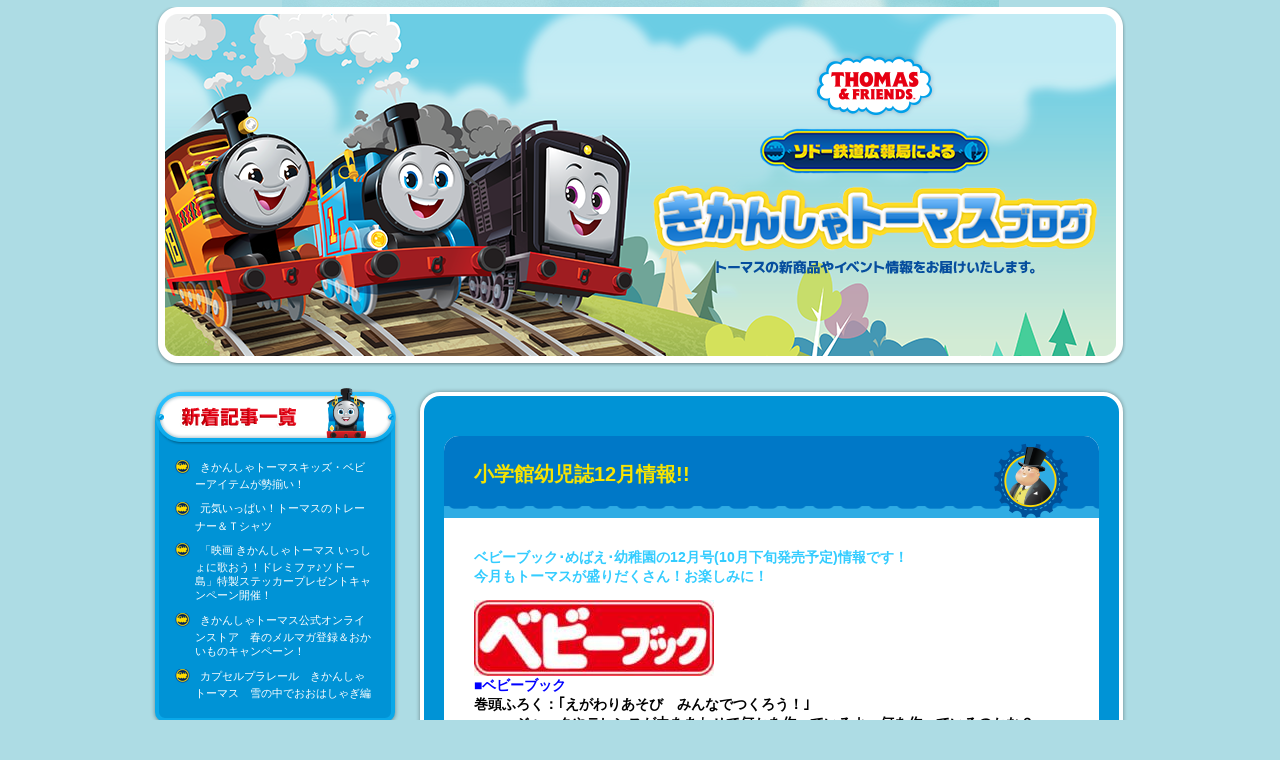

--- FILE ---
content_type: text/html; charset=UTF-8
request_url: https://blog.thomasandfriends.jp/409
body_size: 17910
content:
<!DOCTYPE html>
<html lang="ja">
<head prefix="og: http;//ogp.me/ns# fb: http://ogp.me/ns/fb# article: http://ogp.me/ns/article#">
<!-- Google tag (gtag.js) -->
<script async src="https://www.googletagmanager.com/gtag/js?id=G-PY275EMQCB"></script>
<script>
  window.dataLayer = window.dataLayer || [];
  function gtag(){dataLayer.push(arguments);}
  gtag('js', new Date());

  gtag('config', 'G-PY275EMQCB');
</script>
<meta charset="utf-8">
<!--[if lt IE 9]>
<script type="text/javascript" src="https://blog.thomasandfriends.jp/wp-content/themes/scp-thomas-202212/js/html5shiv-printshiv.js"></script>
<![endif]-->
        <meta name="keywords" content="きかんしゃトーマス,機関車,Thomas the Tank Engine,大井川鉄道,ミュージカル,鉄道,乗り物,プラレール,トミカ">
        <meta name="description" content="きかんしゃトーマスのイベント情報や新商品、最新情報をお届けします！">
        <meta name="twitter:card" content="summary">
        <meta property="og:site_name" content="ソドー鉄道広報局による きかんしゃトーマスブログ" />
        <meta property="og:url" content="httpsblog.thomasandfriends.jp/409" />
        <meta property="og:title" content="ソドー鉄道広報局による きかんしゃトーマスブログ" />
        <meta property="og:description" content="小学館幼児誌12月情報!!">
        <meta property="og:image" content="https://blog.thomasandfriends.jp/share.png" />
                <meta property="og:type" content="article" />
                <script>window.twttr = (function(d, s, id) {
          var js, fjs = d.getElementsByTagName(s)[0],
            t = window.twttr || {};
          if (d.getElementById(id)) return t;
          js = d.createElement(s);
          js.id = id;
          js.src = "https://platform.twitter.com/widgets.js";
          fjs.parentNode.insertBefore(js, fjs);

          t._e = [];
          t.ready = function(f) {
            t._e.push(f);
          };

          return t;
        }(document, "script", "twitter-wjs"));</script>
        <div id="fb-root"></div>
        <script>(function(d, s, id) {
          var js, fjs = d.getElementsByTagName(s)[0];
          if (d.getElementById(id)) return;
          js = d.createElement(s); js.id = id;
          js.src = "//connect.facebook.net/ja_JP/sdk.js#xfbml=1&version=v2.8";
          fjs.parentNode.insertBefore(js, fjs);
        }(document, 'script', 'facebook-jssdk'));</script>
  <link rel="shortcut icon" href="https://www.thomasandfriends.jp/wp/wp-content/themes/thomasandfriends_v1.0.0/favicon.ico">
    <title>小学館幼児誌12月情報!! | ソドー鉄道広報局による きかんしゃトーマスブログ</title>
<meta name='robots' content='max-image-preview:large' />
<link rel='dns-prefetch' href='//s.w.org' />
		<script type="text/javascript">
			window._wpemojiSettings = {"baseUrl":"https:\/\/s.w.org\/images\/core\/emoji\/13.0.1\/72x72\/","ext":".png","svgUrl":"https:\/\/s.w.org\/images\/core\/emoji\/13.0.1\/svg\/","svgExt":".svg","source":{"concatemoji":"https:\/\/blog.thomasandfriends.jp\/wp-includes\/js\/wp-emoji-release.min.js?ver=5.7.14"}};
			!function(e,a,t){var n,r,o,i=a.createElement("canvas"),p=i.getContext&&i.getContext("2d");function s(e,t){var a=String.fromCharCode;p.clearRect(0,0,i.width,i.height),p.fillText(a.apply(this,e),0,0);e=i.toDataURL();return p.clearRect(0,0,i.width,i.height),p.fillText(a.apply(this,t),0,0),e===i.toDataURL()}function c(e){var t=a.createElement("script");t.src=e,t.defer=t.type="text/javascript",a.getElementsByTagName("head")[0].appendChild(t)}for(o=Array("flag","emoji"),t.supports={everything:!0,everythingExceptFlag:!0},r=0;r<o.length;r++)t.supports[o[r]]=function(e){if(!p||!p.fillText)return!1;switch(p.textBaseline="top",p.font="600 32px Arial",e){case"flag":return s([127987,65039,8205,9895,65039],[127987,65039,8203,9895,65039])?!1:!s([55356,56826,55356,56819],[55356,56826,8203,55356,56819])&&!s([55356,57332,56128,56423,56128,56418,56128,56421,56128,56430,56128,56423,56128,56447],[55356,57332,8203,56128,56423,8203,56128,56418,8203,56128,56421,8203,56128,56430,8203,56128,56423,8203,56128,56447]);case"emoji":return!s([55357,56424,8205,55356,57212],[55357,56424,8203,55356,57212])}return!1}(o[r]),t.supports.everything=t.supports.everything&&t.supports[o[r]],"flag"!==o[r]&&(t.supports.everythingExceptFlag=t.supports.everythingExceptFlag&&t.supports[o[r]]);t.supports.everythingExceptFlag=t.supports.everythingExceptFlag&&!t.supports.flag,t.DOMReady=!1,t.readyCallback=function(){t.DOMReady=!0},t.supports.everything||(n=function(){t.readyCallback()},a.addEventListener?(a.addEventListener("DOMContentLoaded",n,!1),e.addEventListener("load",n,!1)):(e.attachEvent("onload",n),a.attachEvent("onreadystatechange",function(){"complete"===a.readyState&&t.readyCallback()})),(n=t.source||{}).concatemoji?c(n.concatemoji):n.wpemoji&&n.twemoji&&(c(n.twemoji),c(n.wpemoji)))}(window,document,window._wpemojiSettings);
		</script>
		<style type="text/css">
img.wp-smiley,
img.emoji {
	display: inline !important;
	border: none !important;
	box-shadow: none !important;
	height: 1em !important;
	width: 1em !important;
	margin: 0 .07em !important;
	vertical-align: -0.1em !important;
	background: none !important;
	padding: 0 !important;
}
</style>
	<link rel='stylesheet' id='wp-block-library-css'  href='https://blog.thomasandfriends.jp/wp-includes/css/dist/block-library/style.min.css?ver=5.7.14' type='text/css' media='all' />
<link rel='stylesheet' id='style-css'  href='https://blog.thomasandfriends.jp/wp-content/themes/scp-thomas-202212/style.css?ver=5.7.14' type='text/css' media='all' />
<script type='text/javascript' src='https://blog.thomasandfriends.jp/wp-includes/js/jquery/jquery.min.js?ver=3.5.1' id='jquery-core-js'></script>
<script type='text/javascript' src='https://blog.thomasandfriends.jp/wp-includes/js/jquery/jquery-migrate.min.js?ver=3.3.2' id='jquery-migrate-js'></script>
<link rel="https://api.w.org/" href="https://blog.thomasandfriends.jp/wp-json/" /><link rel="alternate" type="application/json" href="https://blog.thomasandfriends.jp/wp-json/wp/v2/posts/409" /><link rel="EditURI" type="application/rsd+xml" title="RSD" href="https://blog.thomasandfriends.jp/xmlrpc.php?rsd" />
<link rel="wlwmanifest" type="application/wlwmanifest+xml" href="https://blog.thomasandfriends.jp/wp-includes/wlwmanifest.xml" /> 
<meta name="generator" content="WordPress 5.7.14" />
<link rel="canonical" href="https://blog.thomasandfriends.jp/409" />
<link rel='shortlink' href='https://blog.thomasandfriends.jp/?p=409' />
<link rel="alternate" type="application/json+oembed" href="https://blog.thomasandfriends.jp/wp-json/oembed/1.0/embed?url=https%3A%2F%2Fblog.thomasandfriends.jp%2F409" />
<link rel="alternate" type="text/xml+oembed" href="https://blog.thomasandfriends.jp/wp-json/oembed/1.0/embed?url=https%3A%2F%2Fblog.thomasandfriends.jp%2F409&#038;format=xml" />
</head>
<body>
<header class="header_area">
	<h1>きかんしゃトーマスチャンネル　ソドー鉄道広報局によるきかんしゃトーマスブログ　トーマスの新商品やイベント情報をお届けいたします★</h1>
</header>
<div class="contents_wrap">
<div class="contents_area">
<aside class="menu_area">

		<div class="menu_area_box widget_recent_entries">
		<h3 class="menu_area_ttl"><img src="https://blog.thomasandfriends.jp/wp-content/themes/scp-thomas-202212/img/hdr_new.png" alt="最近の投稿"></h3><div class="menu_area_boxInner">
		<ul>
											<li>
					<a href="https://blog.thomasandfriends.jp/9400">きかんしゃトーマスキッズ・ベビーアイテムが勢揃い！</a>
									</li>
											<li>
					<a href="https://blog.thomasandfriends.jp/9395">元気いっぱい！トーマスのトレーナー＆Ｔシャツ</a>
									</li>
											<li>
					<a href="https://blog.thomasandfriends.jp/9414">「映画 きかんしゃトーマス いっしょに歌おう！ドレミファ♪ソドー島」特製ステッカープレゼントキャンペーン開催！</a>
									</li>
											<li>
					<a href="https://blog.thomasandfriends.jp/9410">きかんしゃトーマス公式オンラインストア　春のメルマガ登録＆おかいものキャンペーン！</a>
									</li>
											<li>
					<a href="https://blog.thomasandfriends.jp/9349">カプセルプラレール　きかんしゃトーマス　雪の中でおおはしゃぎ編</a>
									</li>
					</ul>

		</div></div><div class="menu_area_box widget_calendar"><h3 class="menu_area_ttl"><img src="https://blog.thomasandfriends.jp/wp-content/themes/scp-thomas-202212/img/hdr_calendar.png" alt="カレンダー"></h3><div class="menu_area_boxInner"><div id="calendar_wrap" class="calendar_wrap"><table id="wp-calendar" class="wp-calendar-table">
	<caption>2026年2月</caption>
	<thead>
	<tr>
		<th scope="col" title="日曜日">日</th>
		<th scope="col" title="月曜日">月</th>
		<th scope="col" title="火曜日">火</th>
		<th scope="col" title="水曜日">水</th>
		<th scope="col" title="木曜日">木</th>
		<th scope="col" title="金曜日">金</th>
		<th scope="col" title="土曜日">土</th>
	</tr>
	</thead>
	<tbody>
	<tr><td id="today">1</td><td>2</td><td>3</td><td>4</td><td>5</td><td>6</td><td>7</td>
	</tr>
	<tr>
		<td>8</td><td>9</td><td>10</td><td>11</td><td>12</td><td>13</td><td>14</td>
	</tr>
	<tr>
		<td>15</td><td>16</td><td>17</td><td>18</td><td>19</td><td>20</td><td>21</td>
	</tr>
	<tr>
		<td>22</td><td>23</td><td>24</td><td>25</td><td>26</td><td>27</td><td>28</td>
	</tr>
	</tbody>
	</table><nav aria-label="前と次の月" class="wp-calendar-nav">
		<span class="wp-calendar-nav-prev"><a href="https://blog.thomasandfriends.jp/date/2026/01">&laquo; 1月</a></span>
		<span class="pad">&nbsp;</span>
		<span class="wp-calendar-nav-next">&nbsp;</span>
	</nav></div></div></div><div class="menu_area_box widget_categories"><h3 class="menu_area_ttl"><img src="https://blog.thomasandfriends.jp/wp-content/themes/scp-thomas-202212/img/hdr_category.png" alt="カテゴリー"></h3><div class="menu_area_boxInner">
			<ul>
					<li class="cat-item cat-item-2"><a href="https://blog.thomasandfriends.jp/category/%e3%81%8d%e3%81%8b%e3%82%93%e3%81%97%e3%82%83%e3%83%88%e3%83%bc%e3%83%9e%e3%82%b9%e6%9c%80%e6%96%b0%e6%83%85%e5%a0%b1">きかんしゃトーマス最新情報</a>
</li>
	<li class="cat-item cat-item-3"><a href="https://blog.thomasandfriends.jp/category/%ef%bd%94%ef%bd%96%e6%94%be%e9%80%81%e6%83%85%e5%a0%b1">ＴＶ放送情報</a>
</li>
	<li class="cat-item cat-item-4"><a href="https://blog.thomasandfriends.jp/category/%e5%85%ac%e5%bc%8f%e3%82%aa%e3%83%b3%e3%83%a9%e3%82%a4%e3%83%b3%e3%82%b7%e3%83%a7%e3%83%83%e3%83%97">公式オンラインショップ</a>
</li>
	<li class="cat-item cat-item-13"><a href="https://blog.thomasandfriends.jp/category/%e5%95%86%e5%93%81%e6%83%85%e5%a0%b1">商品情報</a>
</li>
	<li class="cat-item cat-item-14"><a href="https://blog.thomasandfriends.jp/category/%e3%82%a4%e3%83%99%e3%83%b3%e3%83%88%e6%83%85%e5%a0%b1">イベント情報</a>
</li>
	<li class="cat-item cat-item-15"><a href="https://blog.thomasandfriends.jp/category/%e6%98%a0%e7%94%bb%e6%83%85%e5%a0%b1">映画情報</a>
</li>
			</ul>

			</div></div>    <div class="menu_area_box bnr_area">
      <div class="menu_area_boxInner">
        <ul class="bnr_area_list">
                    <li><a href="https://www.thomasandfriends.jp/" target="_blank"><img src="https://blog.thomasandfriends.jp/wp-content/uploads/2017/02/39d8875f584c591281d751676b1a4f1f.jpg" alt="きかんしゃトーマス公式サイトへ"></a></li>
                                    <li><a href="https://www.thomasandfriends-store.jp/" target="_blank"><img src="https://blog.thomasandfriends.jp/wp-content/uploads/2019/09/NewBanner_thomas_store_172_50.gif" alt="トーマスグッズを買うならトーマスオンラインストアへ！"></a></li>
                                    <li><a href="https://www.cartoonnetwork.jp/cn_programs/view/00218" target="_blank"><img src="https://blog.thomasandfriends.jp/wp-content/uploads/2017/02/00218.jpg" alt="カートゥーンネットワークで放送中！"></a></li>
                                </ul>
            </div>
        </div>
</aside>
<div class="main_area">
<div class="detail_area">
        <h2 class="detail_ttl">
           小学館幼児誌12月情報!!         </h2>
    <div class="detail_areaInner">

        <div class="detail_txt">
            <p class="auto">
<b><font color="#33CCFF">ベビーブック･めばえ･幼稚園の12月号(10月下旬発売予定)情報です！<br />
今月もトーマスが盛りだくさん！お楽しみに！</font></p>
<p><a href='/images/thomasandfriends/playlog/200247779.jpg' target='_blank'><img src='/images/thomasandfriends/playlog/m_200247779.jpg' border='0' /></a><br />
<font color="#0000FF">■ベビーブック</font><br />
巻頭ふろく：｢えがわりあそび　みんなでつくろう！｣<br />
　　　ジャックやテレンスが力をあわせて何かを作っているよ。何を作っているのかな？</p>
<p><a href='/images/thomasandfriends/playlog/200247780.jpg' target='_blank'><img src='/images/thomasandfriends/playlog/m_200247780.jpg' border='0' /></a><br />
<font color="#0000FF">■めばえ</font><br />
本誌：おはなし｢トーマスとかぜ｣<br />
　　　トーマスが風より早く走ろうとしたら、大変！<br />
　　　トップハム･ハットきょうの帽子が飛んでいってしまいました。<br />
プレゼント：ポケットファンタジー　DXツインリフトコースターを50名様にプレゼント!<br />
　　　トーマスが坂をのぼって、いっきに橋をかけおりる!</p>
<p><a href='/images/thomasandfriends/playlog/200247781.jpg' target='_blank'><img src='/images/thomasandfriends/playlog/m_200247781.jpg' border='0' /></a><br />
<font color="#0000FF">■幼稚園</font><br />
本誌：クイズ　トーマスとあそぼう！<br />
　　　おはなしを読みながら、クイズに挑戦しよう！全問正解できるかな？</p>
<p>
<a href="http://dakko.jp/"target="_blank">小学館おやこページはこちら</a></p>
        </div>

<!--
        <div class="tag">
            <br>
            <div id="gmo_rw_10891" data-gmoad="rw"></div>

            <script type="text/javascript" src="//taxel.jp/rw.js?m=514" async="" charset="UTF-8"></script>
        </div>
-->

				<div class="detail_info">
					<p class="detail_meta">2008.10.28 16:09　<a href="https://blog.thomasandfriends.jp/category/%e3%81%8d%e3%81%8b%e3%82%93%e3%81%97%e3%82%83%e3%83%88%e3%83%bc%e3%83%9e%e3%82%b9%e6%9c%80%e6%96%b0%e6%83%85%e5%a0%b1" title="View all posts in きかんしゃトーマス最新情報">きかんしゃトーマス最新情報</a></p>
            <ul class="detail_sns">
                        <li><a href="http://line.me/R/msg/text/?%E5%B0%8F%E5%AD%A6%E9%A4%A8%E5%B9%BC%E5%85%90%E8%AA%8C12%E6%9C%88%E6%83%85%E5%A0%B1%21%21%20%7C%20%E3%82%BD%E3%83%89%E3%83%BC%E9%89%84%E9%81%93%E5%BA%83%E5%A0%B1%E5%B1%80%E3%81%AB%E3%82%88%E3%82%8B%20%E3%81%8D%E3%81%8B%E3%82%93%E3%81%97%E3%82%83%E3%83%88%E3%83%BC%E3%83%9E%E3%82%B9%E3%83%96%E3%83%AD%E3%82%B0%20%7C%20https%3A%2F%2Fblog.thomasandfriends.jp%2F409"><img src="https://blog.thomasandfriends.jp/wp-content/themes/scp-thomas-202212/img/btn_line.png" width="82" alt="LINEで送る" /></a></li>
                <li><a class="twitter-share-button" href="https://twitter.com/intent/tweet?text=%E5%B0%8F%E5%AD%A6%E9%A4%A8%E5%B9%BC%E5%85%90%E8%AA%8C12%E6%9C%88%E6%83%85%E5%A0%B1%21%21%EF%BD%9C%E3%82%BD%E3%83%89%E3%83%BC%E9%89%84%E9%81%93%E5%BA%83%E5%A0%B1%E5%B1%80%E3%81%AB%E3%82%88%E3%82%8B+%E3%81%8D%E3%81%8B%E3%82%93%E3%81%97%E3%82%83%E3%83%88%E3%83%BC%E3%83%9E%E3%82%B9%E3%83%96%E3%83%AD%E3%82%B0%EF%BD%9C&amp;url=https%3A%2F%2Fblog.thomasandfriends.jp%2F409">ツイート</a></li>
                <li><div class="fb-like" data-href="https%3A%2F%2Fblog.thomasandfriends.jp%2F409" data-layout="button_count" data-action="like" data-size="small" data-show-faces="false" data-share="false"></div></li>
            </ul>
        </div>
    </div>
</div><!--/detail-->
</div><!--/main_area-->
</div><!--/contents_area-->
</div><!--/contents_wrap-->
<footer class="footer_area">
 <img src="https://blog.thomasandfriends.jp/wp-content/themes/scp-thomas-202212/img/logo_hit.jpg" alt="ヒット・エンタティンメント・リミテッド" class="footer_icon">
	<p class="copyright">このWebサイト上の文書・写真などの著作権は、特に明記のない限りヒット・エンタティンメント・リミテッドに帰属します。<br>
これらの著作物の全部または一部を著作権者の許諾を得ずに複製することは著作権法で禁じられています。<br>
&copy; 2023 Gullane (Thomas) Limited.<br>&copy; 2023 HIT Entertainment Limited.</p>
</footer>
<script type='text/javascript' src='https://blog.thomasandfriends.jp/wp-includes/js/wp-embed.min.js?ver=5.7.14' id='wp-embed-js'></script>
<div style="display:none;">
"<!-- SiteCatalyst code version: H.14.
Copyright 1997-2007 Omniture, Inc. More info available at
http://www.omniture.com -->
<script language="JavaScript" src="http://www.sonymusic.co.jp/MoreInfo/Chekila/js/s_code.js"></script>
<script language="JavaScript"><!--
/* You may give each page an identifying name, server, and channel on
the next lines. */
s.pageName=""
s.server=""
s.channel=""
s.pageType=""
s.prop1=""
s.prop2=""
s.prop3=""
s.prop4=""
s.prop5=""
/* Conversion Variables */
s.campaign=""
s.state=""
s.zip=""
s.events=""
s.products=""
s.purchaseID=""
s.eVar1=""
s.eVar2=""
s.eVar3=""
s.eVar4=""
s.eVar5=""

/* Hierarchy Variables */
s.hier1=""
/************* DO NOT ALTER ANYTHING BELOW THIS LINE ! **************/

var s_code=s.t();if(s_code)document.write(s_code)//--></script>

<!-- End SiteCatalyst code version: H.14. -->"
</div>
</body>
</html>